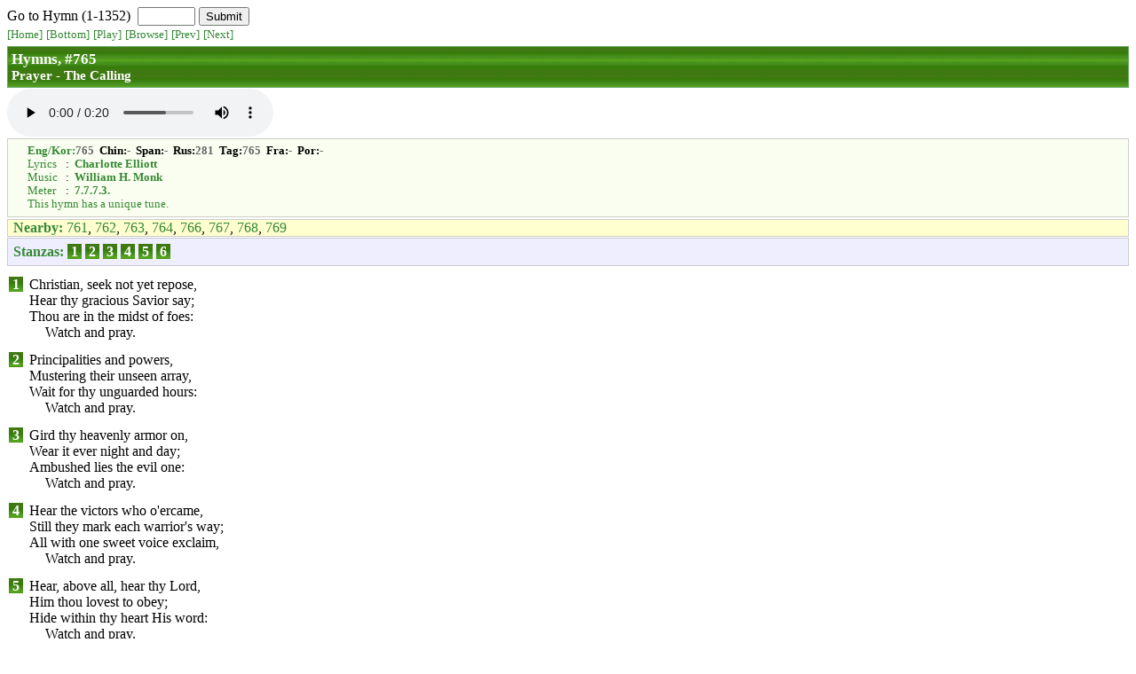

--- FILE ---
content_type: text/html; charset=UTF-8
request_url: https://churchinmontereypark.org/Docs/Hymn/EnglishHymnal/html/hymns/765.html
body_size: 1277
content:
<html>
<head>
<title>Hymn #765</title>
<link type="text/css" rel="stylesheet" href="../a.css"></link>
<script src="../js/a.js"></script>
</head>
<body><a name="top"></a>
<script>go_hymn_box()</script>
<p class="links">
<a href="../index.html"><span class=small_link>[Home]</span></a> <a href="#bottom"><span class=small_link>[Bottom]</span></a> <script>document.write('<a href="../../mp3/e0765.mp3"><span class=small_link>[Play]</span></a>')</script> <a href="../browsehymns/700.html#hymn765"><span class=small_link>[Browse]</span></a> <a href="764.html"><span class=small_link>[Prev]</span></a> <a href="766.html"><span class=small_link>[Next]</span></a></p>
<div class=titlebox><h2><a href=../index.html><span class=white>Hymns, #765</span></a></h2>
<h3><a href=../categories/Prayer.html#The_Calling><span class=white>Prayer - The Calling</span></a></h3>
</div>
<script>embed_music("../../mp3/e0765.mp3");</script>
<div class=metabox>
<p class=nums><a href=../correspondence/700.html#link765><span class=link>Eng/Kor:</span></a><span class=nums>765</span>&nbsp; Chin:<span class=nums>-</span>&nbsp; Span:<span class=nums>-</span>&nbsp; Rus:<span class=nums>281</span>&nbsp; Tag:<span class=nums>765</span>&nbsp; Fra:<span class=nums>-</span>&nbsp; Por:<span class=nums>-</span></p>
<table cellspacing=0 cellpadding=0 style=margin:0px><tr><td class=lmm><span class=link>Lyrics</span></td><td class=colon>:</td><td class=small><b><a href=../authors/list/Charlotte_Elliott.html><span class=link>Charlotte Elliott</span></a></b></td></tr>
<tr><td class=lmm><span class=link>Music</span></td><td class=colon>:</td><td class=small><b><a href=../authors/list/William_H._Monk.html><span class=link>William H. Monk</span></a></b></td></tr>
<tr><td class=lmm><span class=link>Meter</span></td><td class=colon>:</td><td class=small><b><a href="../meters/7.7.7.3..html#hymn765"><span class=link>7.7.7.3.</span></a></b></td></tr>
</table>

<p class=sametune><a href=../sametunes/700.html#link765><span class=link>This hymn has a unique tune.</span></a></p>
</div>

<div class="linksbox">
<p class="links">
<span class="boxheader"><a href="../browsehymns/700.html#hymn765"><span class=link>Nearby</span></a>:</span> <a href="../hymns/761.html"><span class=link>761</span></a>, <a href="../hymns/762.html"><span class=link>762</span></a>, <a href="../hymns/763.html"><span class=link>763</span></a>, <a href="../hymns/764.html"><span class=link>764</span></a>, <a href="../hymns/766.html"><span class=link>766</span></a>, <a href="../hymns/767.html"><span class=link>767</span></a>, <a href="../hymns/768.html"><span class=link>768</span></a>, <a href="../hymns/769.html"><span class=link>769</span></a></p>
</div>
<div class=vlinksbox>
<p class=boxlinks><a class=boxheader name=0 href=#top><span class=link>Stanzas:</span></a>
<a class=greenbox href=#1><span class=wbox>&nbsp;1&nbsp;</span></a>
<a class=greenbox href=#2><span class=wbox>&nbsp;2&nbsp;</span></a>
<a class=greenbox href=#3><span class=wbox>&nbsp;3&nbsp;</span></a>
<a class=greenbox href=#4><span class=wbox>&nbsp;4&nbsp;</span></a>
<a class=greenbox href=#5><span class=wbox>&nbsp;5&nbsp;</span></a>
<a class=greenbox href=#6><span class=wbox>&nbsp;6&nbsp;</span></a>
</p></div>
<a class=br name=1>&nbsp;</a>
<div class=verse>
<table cellpadding=0 cellpadding=0>
<tr>
<td>
<a class=greenbox href=#0><span class=wbox>&nbsp;1&nbsp;</span></a></td>
<td width=3px></td>
<td>
<p class=tline>Christian, seek not yet repose,</p>
<p class=tline>Hear thy gracious Savior say;</p>
<p class=tline>Thou are in the midst of foes:</p>
<p class=tline2>Watch and pray.</p>
</td>
</tr>
</table>
</div>
<a class=br name=2>&nbsp;</a>
<div class=verse>
<table cellpadding=0 cellpadding=0>
<tr>
<td>
<a class=greenbox href=#0><span class=wbox>&nbsp;2&nbsp;</span></a></td>
<td width=3px></td>
<td>
<p class=tline>Principalities and powers,</p>
<p class=tline>Mustering their unseen array,</p>
<p class=tline>Wait for thy unguarded hours:</p>
<p class=tline2>Watch and pray.</p>
</td>
</tr>
</table>
</div>
<a class=br name=3>&nbsp;</a>
<div class=verse>
<table cellpadding=0 cellpadding=0>
<tr>
<td>
<a class=greenbox href=#0><span class=wbox>&nbsp;3&nbsp;</span></a></td>
<td width=3px></td>
<td>
<p class=tline>Gird thy heavenly armor on,</p>
<p class=tline>Wear it ever night and day;</p>
<p class=tline>Ambushed lies the evil one:</p>
<p class=tline2>Watch and pray.</p>
</td>
</tr>
</table>
</div>
<a class=br name=4>&nbsp;</a>
<div class=verse>
<table cellpadding=0 cellpadding=0>
<tr>
<td>
<a class=greenbox href=#0><span class=wbox>&nbsp;4&nbsp;</span></a></td>
<td width=3px></td>
<td>
<p class=tline>Hear the victors who o'ercame,</p>
<p class=tline>Still they mark each warrior's way;</p>
<p class=tline>All with one sweet voice exclaim,</p>
<p class=tline2>Watch and pray.</p>
</td>
</tr>
</table>
</div>
<a class=br name=5>&nbsp;</a>
<div class=verse>
<table cellpadding=0 cellpadding=0>
<tr>
<td>
<a class=greenbox href=#0><span class=wbox>&nbsp;5&nbsp;</span></a></td>
<td width=3px></td>
<td>
<p class=tline>Hear, above all, hear thy Lord,</p>
<p class=tline>Him thou lovest to obey;</p>
<p class=tline>Hide within thy heart His word:</p>
<p class=tline2>Watch and pray.</p>
</td>
</tr>
</table>
</div>
<a class=br name=6>&nbsp;</a>
<div class=verse>
<table cellpadding=0 cellpadding=0>
<tr>
<td>
<a class=greenbox href=#0><span class=wbox>&nbsp;6&nbsp;</span></a></td>
<td width=3px></td>
<td>
<p class=tline>Watch, as if on that alone</p>
<p class=tline>Hung the issue of the day;</p>
<p class=tline>Pray, that help may be sent down:</p>
<p class=tline2>Watch and pray.</p>
</td>
</tr>
</table>
</div>
<a class=br>&nbsp;</a>
<div class=vlinksbox>
<p class=boxlinks><a class=boxheader href=#0><span class=link>Stanzas</span></a>:
<a class=greenbox href=#1><span class=wbox>&nbsp;1&nbsp;</span></a>
<a class=greenbox href=#2><span class=wbox>&nbsp;2&nbsp;</span></a>
<a class=greenbox href=#3><span class=wbox>&nbsp;3&nbsp;</span></a>
<a class=greenbox href=#4><span class=wbox>&nbsp;4&nbsp;</span></a>
<a class=greenbox href=#5><span class=wbox>&nbsp;5&nbsp;</span></a>
<a class=greenbox href=#6><span class=wbox>&nbsp;6&nbsp;</span></a>
</p></div>
<div class="linksbox">
<p class="links">
<span class="boxheader"><a href="../browsehymns/700.html#hymn765"><span class=link>Nearby</span></a>:</span> <a href="../hymns/761.html"><span class=link>761</span></a>, <a href="../hymns/762.html"><span class=link>762</span></a>, <a href="../hymns/763.html"><span class=link>763</span></a>, <a href="../hymns/764.html"><span class=link>764</span></a>, <a href="../hymns/766.html"><span class=link>766</span></a>, <a href="../hymns/767.html"><span class=link>767</span></a>, <a href="../hymns/768.html"><span class=link>768</span></a>, <a href="../hymns/769.html"><span class=link>769</span></a></p>
</div>
<a name="bottom"></a><div class="foottitlebox"><a href="../index.html"><span class=white>Hymn #765</span></a></div>
<p class="links">
<a href="../index.html"><span class=small_link>[Home]</span></a> <a href="#top"><span class=small_link>[Top]</span></a> <script>document.write('<a href="../../mp3/e0765.mp3"><span class=small_link>[Play]</span></a>')</script> <a href="../browsehymns/700.html#hymn765"><span class=small_link>[Browse]</span></a> <a href="764.html"><span class=small_link>[Prev]</span></a> <a href="766.html"><span class=small_link>[Next]</span></a></p>
<br><br><br><br><br>
<table height="60%"><tr><td></td></tr></table>
</body>
</html>


--- FILE ---
content_type: text/css
request_url: https://churchinmontereypark.org/Docs/Hymn/EnglishHymnal/html/a.css
body_size: 1517
content:
/*******************************************************************/
/* GENERAL.  */
/*******************************************************************/
/* Font.  */
body,p,th,td,a,li,h1,h2,h3,h4,h5,h6{font-family:calibri,tahoma;}
/* Anchors.  */
a,a:visited,a:hover{text-decoration:none;}
a.disabled{color:#aaaaaa;}
.current{background-color:yellow;color:#222222;text-decoration:underline;font-weight:bold;}
a.unseen,a.unseen:hover,a.unseen:visited{color:#ffffff;}
a.unseenbold,a.unseenbold:hover,a.unseenbold:visited{color:#ffffff;font-weight:bold;}
/* Standard table cell entities.  */
th{font-weight:bold;}
th,td{vertical-align:top;text-align:left;}
th.right,td.right{text-align:right;}
th.center,td.center{text-align:center;}
td.gap{width:10px;}
/* Page title.  */
h1{margin:0px;font-size:105%;font-weight:bold;}
/* Page subtitle.  */
h2{margin:0px;font-size:100%;font-weight:bold;text-indent:-20px;margin-left:20px;}
/* Paragraphs.  */
p,ol,ul{margin-top:3px;margin-bottom:3px;}
/* Standard link - No underlining - Green text.  */
span.link{text-decoration:none;color:#338833;}
/* Small standard link. */
span.small_link{text-decoration:none;color:#338833;font-size:80%;}
/* Boxed-up link - No underlining - White text. */
span.wbox{text-decoration:none;color:white;}
/* Real white text.  */
span.white{text-decoration:none;color:white;}
/* Generic adjustments.  */
.faded{color:#dddddd;}
.halffaded{color:#aaaaaa;}
.unavail{color:#116611;}
.unbold{font-weight:normal;}
/*******************************************************************/
/* HYMNS.  */
/*******************************************************************/
/* Title box. */
div.titlebox{border:1px solid #66aa66;background-color:#338833;color:white;
background-image:url(img/greenbar.png);padding:4px;margin:0px;margin-bottom:1px;margin-top:5px;
font-size:105%;font-weight:bold;}
/* Bottom title box.  */
div.foottitlebox{border:1px solid #cccccc;background-color:#008800;color:white;
font-weight:bold;font-size:80%;
background-image:url(img/greenbar.png);
margin:0px;margin-bottom:2px;padding:2px;padding-left:6px;padding-right:6px;}
/* Hymn category title.  */
h3{font-size:90%;margin:0px;text-indent:-20px;margin-left:20px;}
/* Category name box.  */
div.categorybox{font-size:75%;
padding-left:2px;padding-right:2px;padding-top:4px;padding-bottom:0px;}
/* Meta-info box.  */
div.metabox{border:1px solid #cccccc;background-color:#fafef0;
margin-top:2px;margin-bottom:2px;
padding-left:22px;padding-right:16px;padding-top:6px;padding-bottom:6px;}
/* Hymn numbers.  */
p.nums{margin:0px;font-size:80%;font-weight:bold;}
span.nums{color:#666666;}
/* Small text.  */
.small{margin:0px;font-size:80%;}
/* Lyrics/Music/Meter table cells.  */
td.lmm{margin:0px;white-space:nowrap;font-size:80%;
padding-right:2px;width:35px;text-align:left;}
td.colon{margin:0px;width:16px;text-align:center;font-size:80%;}
/* Link to hymns with the same tune.  */
p.sametune{margin:0px;font-size:80%;}
p.sametune1{margin:0px;font-size:80%;margin-left:15px;}
/* Hyper-links.  */
p.links{margin-top:0px;margin-bottom:0px;text-indent:-15px;margin-left:15px;}
div.slinksbox{border:0px;background-color:#eeeeee;
margin:0px;padding:0px;padding-left:2px;padding-right:2px;}
p.compactlinks{font-size:80%}
/* Regular hyper-links box.  */
div.linksbox{border:1px solid #cccccc;background-color:#ffffd0;
margin:0px;margin-top:1px;margin-bottom:1px;
padding:0px;padding-left:6px;padding-right:6px;}
/* Box hyper-links.  */
p.boxlinks{line-height:150%;text-indent:-15px;margin-left:15px;}
/* Verses hyper-links box.  */
div.vlinksbox{border:1px solid #cccccc;background-color:#eeeeff;
margin:0px;margin-top:1px;margin-bottom:1px;
padding:0px;padding-left:6px;padding-right:6px;}
/* Notes.  */
p.note,p.inote{font-size:90%;margin-left:4px;color:#aa4444;}
p.inote{margin:0px;} /* inline note */
/* Breaks between lyrics paragraph.  */
a.br{font-size:50%;}
span.tinybr{font-size:1px;}
/* Verse paragraph.  */
div.verse{margin:0px;}
div.singleverse{margin:0px;margin-left:8px;}
/* Chorus paragraph.  */
div.chorus{margin:0px;margin-left:36px;color:#007777;}
td.chorus,th.chorus{color:#007777;}
th.chorus{text-align:right;font-weight:normal;}
/* Lyrics text for hymns with only one verse.  */
td{text-align:left;vertical-align:top;}
p.sline{text-indent:-25px;margin-left:25px;}
p.sline2{text-indent:-45px;margin-left:45px;}
p.sline4{text-indent:-65px;margin-left:65px;}
p.sline6{text-indent:-85px;margin-left:85px;}
p.sline8{text-indent:-105px;margin-left:105px;}
/* Lyrics text for hymns with only one verse (table-formatted).  */
p.tsline{text-indent:-25px;margin-left:25px;}
p.tsline2{margin:0px;text-indent:0px;margin-left:18px;}
p.tsline4{margin:0px;text-indent:0px;margin-left:36px;}
p.tsline6{margin:0px;text-indent:0px;margin-left:54px;}
p.tsline8{margin:0px;text-indent:0px;margin-left:72px;}
/* Lyrics text.  */
p.line{text-indent:-50px;margin-left:50px;}
p.line2{text-indent:-70px;margin-left:70px;}
p.line4{text-indent:-90px;margin-left:90px;}
p.line6{text-indent:-110px;margin-left:110px;}
p.line8{text-indent:-130px;margin-left:130px;}
/* Lyrics text (table-formatted).  */
p.tline{margin:0px;text-indent:0px;margin-left:0px;}
p.tline2{margin:0px;text-indent:0px;margin-left:18px;}
p.tline4{margin:0px;text-indent:0px;margin-left:36px;}
p.tline6{margin:0px;text-indent:0px;margin-left:54px;}
p.tline8{margin:0px;text-indent:0px;margin-left:72px;}
/* Chorus text.  */
p.cline{text-indent:-20px;margin-left:20px;}
p.cline2{text-indent:-40px;margin-left:40px;}
p.cline4{text-indent:-60px;margin-left:60px;}
p.cline6{text-indent:-80px;margin-left:80px;}
p.cline8{text-indent:-100px;margin-left:100px;}
/* Chorus text (table-formatted).  */
p.tcline{margin:0px;text-indent:0px;margin-left:0px;}
p.tcline2{margin:0px;text-indent:0px;margin-left:18px;}
p.tcline4{margin:0px;text-indent:0px;margin-left:36px;}
p.tcline6{margin:0px;text-indent:0px;margin-left:54px;}
p.tcline8{margin:0px;text-indent:0px;margin-left:72px;}
/* Verse number.  */
.box{background-color:#f0f0f0;}
.greenbox{background-color:#338833;background-image:url(img/greenbar.png);color:ffffff;font-weight:bold;}
.boxheader{color:#338833;font-weight:bold;}
/* Sing-me verse number.  */
.singme{color:#ff3333;font-weight:bold;}
/* Line separator for paragraphs.  */
.bottomline{margin:0px;border-bottom:1px solid #cccccc;
margin-bottom:4px;padding-bottom:4px;}
.topline{margin:0px;border-top:1px solid #cccccc;
margin-top:4px;padding-top:4px;}
/* Num links indentation.  */
div.indent{margin-left:8px;}
/*******************************************************************/
/* CALCULATOR  */
/*******************************************************************/
/*table.calcborder{border:1px solid #869BB1;background-color:#AFCBE8;margin-top:6px;}*/
table.calc{border:2px solid #95ADC5;background-color:#DCE7F3;margin-top:6px;}
td.input,td.button,td.fadedbutton{font-size:140%;font-weight:normal;padding:2px;
border:1px solid #8797AA;}
td.input{padding-left:4px;padding-right:4px;letter-spacing:1px;text-align:right;}
td.button,td.fadedbutton{background-color:#EFF5FB;text-align:center;}
td.input{background-color:#F3F8FC;}
td.fadedbutton{color:#bbbbbb;}
p.center{text-align:center;}
